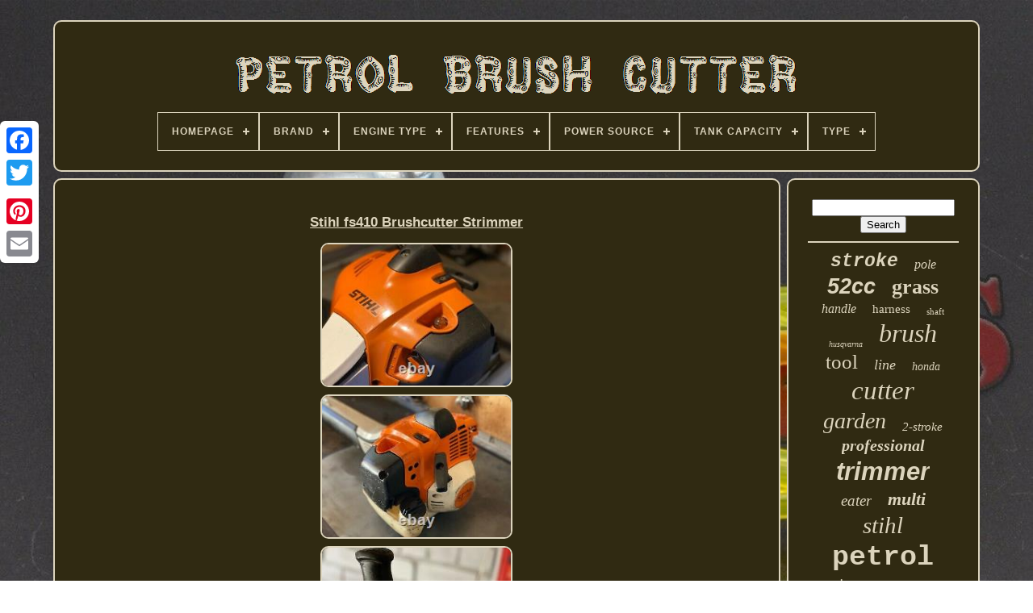

--- FILE ---
content_type: text/html
request_url: https://petrolbrushcutter.com/en/stihl_fs410_brushcutter_strimmer.htm
body_size: 5182
content:
<!doctype html>   	

<html>

 <head>


		 	 
<title> 	  Stihl Fs410 Brushcutter Strimmer
   </title> 	 
  
		   
<link	type="image/png" href="https://petrolbrushcutter.com/favicon.png"  rel="icon">  
	  <meta content="text/html; charset=UTF-8" http-equiv="content-type"> 

		 		<meta name="viewport" content="width=device-width, initial-scale=1">  
	
	
 
	 
<!--============================================================================================================================================-->
<link  rel="stylesheet"  href="https://petrolbrushcutter.com/purakate.css" type="text/css">
    
	

	
<link href="https://petrolbrushcutter.com/kaboru.css" type="text/css" rel="stylesheet">  




	
  

 <script src="https://code.jquery.com/jquery-latest.min.js"	type="text/javascript"> 
</script>
 

	 
 
<script  type="text/javascript"   src="https://petrolbrushcutter.com/hefo.js">
</script>
	<script   src="https://petrolbrushcutter.com/wanulebyxa.js"  type="text/javascript">	</script>   
 
	 	 <script src="https://petrolbrushcutter.com/qafyfob.js" async type="text/javascript">  		
</script>
	
 <script	async type="text/javascript"	src="https://petrolbrushcutter.com/vyqyvigaxi.js"> 

</script> 	
	
		 

 <script  type="text/javascript">	
	
 var a2a_config = a2a_config || {};a2a_config.no_3p = 1; </script>


	
	<script  type="text/javascript">
	window.onload = function ()
	{
		xydogohun('vysikave', 'Search', 'https://petrolbrushcutter.com/en/search.php');
		bipimena("ziwesecy.php","oeu", "Stihl Fs410 Brushcutter Strimmer");
		
		
	}
	 	</script>	
 

	  </head>   	
  	
 
<!--============================================================================================================================================-->
<body data-id="264960434006"> 
 
 




		
	
<div  class="a2a_kit a2a_kit_size_32 a2a_floating_style a2a_vertical_style" style="left:0px; top:150px;">




		

  
<a  class="a2a_button_facebook">
</a>	  
		
		
<a class="a2a_button_twitter"> 
	
 	</a>
			  
<a class="a2a_button_google_plus">	</a>  
	 	
		
  

<a class="a2a_button_pinterest">
 </a> 


	

		


<a  class="a2a_button_email"> 	
</a>  

		
	    
 </div>	
	

	

<div id="gumagy">
	 
 	   	 
				
<div id="jorysuq"> 	 	   
			

  <a  href="https://petrolbrushcutter.com/en/">

<img	src="https://petrolbrushcutter.com/en/petrol_brush_cutter.gif" alt="Petrol Brush Cutter"> 

</a>     


			
<div id='cibasal' class='align-center'>
<ul>
<li class='has-sub'><a href='https://petrolbrushcutter.com/en/'><span>Homepage</span></a>
<ul>
	<li><a href='https://petrolbrushcutter.com/en/all_items_petrol_brush_cutter.htm'><span>All items</span></a></li>
	<li><a href='https://petrolbrushcutter.com/en/newest_items_petrol_brush_cutter.htm'><span>Newest items</span></a></li>
	<li><a href='https://petrolbrushcutter.com/en/top_items_petrol_brush_cutter.htm'><span>Top items</span></a></li>
	<li><a href='https://petrolbrushcutter.com/en/newest_videos_petrol_brush_cutter.htm'><span>Newest videos</span></a></li>
</ul>
</li>

<li class='has-sub'><a href='https://petrolbrushcutter.com/en/brand/'><span>Brand</span></a>
<ul>
	<li><a href='https://petrolbrushcutter.com/en/brand/cobra.htm'><span>Cobra (32)</span></a></li>
	<li><a href='https://petrolbrushcutter.com/en/brand/conentool.htm'><span>Conentool (228)</span></a></li>
	<li><a href='https://petrolbrushcutter.com/en/brand/cutever.htm'><span>Cutever (49)</span></a></li>
	<li><a href='https://petrolbrushcutter.com/en/brand/dephthon.htm'><span>Dephthon (38)</span></a></li>
	<li><a href='https://petrolbrushcutter.com/en/brand/draper.htm'><span>Draper (91)</span></a></li>
	<li><a href='https://petrolbrushcutter.com/en/brand/echo.htm'><span>Echo (68)</span></a></li>
	<li><a href='https://petrolbrushcutter.com/en/brand/einhell.htm'><span>Einhell (40)</span></a></li>
	<li><a href='https://petrolbrushcutter.com/en/brand/fuxtec.htm'><span>Fuxtec (31)</span></a></li>
	<li><a href='https://petrolbrushcutter.com/en/brand/honda.htm'><span>Honda (144)</span></a></li>
	<li><a href='https://petrolbrushcutter.com/en/brand/husqvarna.htm'><span>Husqvarna (145)</span></a></li>
	<li><a href='https://petrolbrushcutter.com/en/brand/hyundai.htm'><span>Hyundai (94)</span></a></li>
	<li><a href='https://petrolbrushcutter.com/en/brand/kartols.htm'><span>Kartols (93)</span></a></li>
	<li><a href='https://petrolbrushcutter.com/en/brand/kawasaki.htm'><span>Kawasaki (34)</span></a></li>
	<li><a href='https://petrolbrushcutter.com/en/brand/makita.htm'><span>Makita (55)</span></a></li>
	<li><a href='https://petrolbrushcutter.com/en/brand/mcculloch.htm'><span>Mcculloch (61)</span></a></li>
	<li><a href='https://petrolbrushcutter.com/en/brand/mountfield.htm'><span>Mountfield (34)</span></a></li>
	<li><a href='https://petrolbrushcutter.com/en/brand/stihl.htm'><span>Stihl (1238)</span></a></li>
	<li><a href='https://petrolbrushcutter.com/en/brand/titan.htm'><span>Titan (59)</span></a></li>
	<li><a href='https://petrolbrushcutter.com/en/brand/uocomder.htm'><span>Uocomder (70)</span></a></li>
	<li><a href='https://petrolbrushcutter.com/en/brand/weed_eater.htm'><span>Weed Eater (77)</span></a></li>
	<li><a href='https://petrolbrushcutter.com/en/newest_items_petrol_brush_cutter.htm'>Other (1548)</a></li>
</ul>
</li>

<li class='has-sub'><a href='https://petrolbrushcutter.com/en/engine_type/'><span>Engine Type</span></a>
<ul>
	<li><a href='https://petrolbrushcutter.com/en/engine_type/2_stroke.htm'><span>2 Stroke (14)</span></a></li>
	<li><a href='https://petrolbrushcutter.com/en/engine_type/2_stroke_engine.htm'><span>2 Stroke Engine (5)</span></a></li>
	<li><a href='https://petrolbrushcutter.com/en/engine_type/2_strokes.htm'><span>2 Strokes (2)</span></a></li>
	<li><a href='https://petrolbrushcutter.com/en/engine_type/2_stroke.htm'><span>2-stroke (1766)</span></a></li>
	<li><a href='https://petrolbrushcutter.com/en/engine_type/2_stroke_engine.htm'><span>2-stroke Engine (544)</span></a></li>
	<li><a href='https://petrolbrushcutter.com/en/engine_type/4_mix.htm'><span>4 Mix (2)</span></a></li>
	<li><a href='https://petrolbrushcutter.com/en/engine_type/4_stroke.htm'><span>4 Stroke (6)</span></a></li>
	<li><a href='https://petrolbrushcutter.com/en/engine_type/4_stroke.htm'><span>4-stroke (247)</span></a></li>
	<li><a href='https://petrolbrushcutter.com/en/engine_type/4_stroke_engine.htm'><span>4-stroke Engine (63)</span></a></li>
	<li><a href='https://petrolbrushcutter.com/en/engine_type/52_cc.htm'><span>52 Cc (2)</span></a></li>
	<li><a href='https://petrolbrushcutter.com/en/engine_type/petrol.htm'><span>Petrol (5)</span></a></li>
	<li><a href='https://petrolbrushcutter.com/en/engine_type/petrol_2_stroke.htm'><span>Petrol 2 Stroke (2)</span></a></li>
	<li><a href='https://petrolbrushcutter.com/en/newest_items_petrol_brush_cutter.htm'>Other (1571)</a></li>
</ul>
</li>

<li class='has-sub'><a href='https://petrolbrushcutter.com/en/features/'><span>Features</span></a>
<ul>
	<li><a href='https://petrolbrushcutter.com/en/features/5_in_1_multi_tool.htm'><span>5 In 1 Multi Tool (12)</span></a></li>
	<li><a href='https://petrolbrushcutter.com/en/features/5_in_1_2_stroke.htm'><span>5 In 1, 2-stroke (5)</span></a></li>
	<li><a href='https://petrolbrushcutter.com/en/features/adjustable_grip.htm'><span>Adjustable Grip (68)</span></a></li>
	<li><a href='https://petrolbrushcutter.com/en/features/adjustable_head.htm'><span>Adjustable Head (64)</span></a></li>
	<li><a href='https://petrolbrushcutter.com/en/features/anti_kickback.htm'><span>Anti-kickback (5)</span></a></li>
	<li><a href='https://petrolbrushcutter.com/en/features/bump_feed_system.htm'><span>Bump Feed System (70)</span></a></li>
	<li><a href='https://petrolbrushcutter.com/en/features/cordless.htm'><span>Cordless (32)</span></a></li>
	<li><a href='https://petrolbrushcutter.com/en/features/cordless_ergonomic.htm'><span>Cordless, Ergonomic (55)</span></a></li>
	<li><a href='https://petrolbrushcutter.com/en/features/cordless_telescopic.htm'><span>Cordless, Telescopic (6)</span></a></li>
	<li><a href='https://petrolbrushcutter.com/en/features/curved_shaft.htm'><span>Curved Shaft (9)</span></a></li>
	<li><a href='https://petrolbrushcutter.com/en/features/ergonomic.htm'><span>Ergonomic (17)</span></a></li>
	<li><a href='https://petrolbrushcutter.com/en/features/lightweight.htm'><span>Lightweight (108)</span></a></li>
	<li><a href='https://petrolbrushcutter.com/en/features/long_reach.htm'><span>Long Reach (149)</span></a></li>
	<li><a href='https://petrolbrushcutter.com/en/features/multi_tool_kit.htm'><span>Multi Tool Kit (9)</span></a></li>
	<li><a href='https://petrolbrushcutter.com/en/features/safety_throttle.htm'><span>Safety Throttle (10)</span></a></li>
	<li><a href='https://petrolbrushcutter.com/en/features/shoulder_strap.htm'><span>Shoulder Strap (8)</span></a></li>
	<li><a href='https://petrolbrushcutter.com/en/features/split_shaft.htm'><span>Split Shaft (12)</span></a></li>
	<li><a href='https://petrolbrushcutter.com/en/features/straight_shaft.htm'><span>Straight Shaft (91)</span></a></li>
	<li><a href='https://petrolbrushcutter.com/en/features/two_handed_grip.htm'><span>Two-handed Grip (60)</span></a></li>
	<li><a href='https://petrolbrushcutter.com/en/features/wheeled.htm'><span>Wheeled (19)</span></a></li>
	<li><a href='https://petrolbrushcutter.com/en/newest_items_petrol_brush_cutter.htm'>Other (3420)</a></li>
</ul>
</li>

<li class='has-sub'><a href='https://petrolbrushcutter.com/en/power_source/'><span>Power Source</span></a>
<ul>
	<li><a href='https://petrolbrushcutter.com/en/power_source/2_stroke_petrol.htm'><span>2 / Stroke Petrol (6)</span></a></li>
	<li><a href='https://petrolbrushcutter.com/en/power_source/2_aaa_batterier.htm'><span>2 Aaa-batterier (2)</span></a></li>
	<li><a href='https://petrolbrushcutter.com/en/power_source/2_stroke_petrol.htm'><span>2 Stroke Petrol (3)</span></a></li>
	<li><a href='https://petrolbrushcutter.com/en/power_source/battery.htm'><span>Battery (5)</span></a></li>
	<li><a href='https://petrolbrushcutter.com/en/power_source/battery_or_petrol.htm'><span>Battery Or Petrol (4)</span></a></li>
	<li><a href='https://petrolbrushcutter.com/en/power_source/corded_electric.htm'><span>Corded Electric (5)</span></a></li>
	<li><a href='https://petrolbrushcutter.com/en/power_source/cordless.htm'><span>Cordless (6)</span></a></li>
	<li><a href='https://petrolbrushcutter.com/en/power_source/echo.htm'><span>Echo (2)</span></a></li>
	<li><a href='https://petrolbrushcutter.com/en/power_source/gas.htm'><span>Gas (21)</span></a></li>
	<li><a href='https://petrolbrushcutter.com/en/power_source/gas_petrol.htm'><span>Gas / Petrol (8)</span></a></li>
	<li><a href='https://petrolbrushcutter.com/en/power_source/gas_powered.htm'><span>Gas Powered (6)</span></a></li>
	<li><a href='https://petrolbrushcutter.com/en/power_source/gasoline.htm'><span>Gasoline (58)</span></a></li>
	<li><a href='https://petrolbrushcutter.com/en/power_source/manual.htm'><span>Manual (9)</span></a></li>
	<li><a href='https://petrolbrushcutter.com/en/power_source/natural_gas.htm'><span>Natural Gas (2)</span></a></li>
	<li><a href='https://petrolbrushcutter.com/en/power_source/petrol.htm'><span>Petrol (3703)</span></a></li>
	<li><a href='https://petrolbrushcutter.com/en/power_source/petrol_2_stroke.htm'><span>Petrol / 2-stroke (3)</span></a></li>
	<li><a href='https://petrolbrushcutter.com/en/power_source/petrol_2_stroke.htm'><span>Petrol 2 Stroke (78)</span></a></li>
	<li><a href='https://petrolbrushcutter.com/en/power_source/petrol_2_stroke_mix.htm'><span>Petrol 2 Stroke Mix (2)</span></a></li>
	<li><a href='https://petrolbrushcutter.com/en/power_source/petrol_2_t.htm'><span>Petrol 2-t (2)</span></a></li>
	<li><a href='https://petrolbrushcutter.com/en/power_source/petrol_4_stroke.htm'><span>Petrol 4 Stroke (3)</span></a></li>
	<li><a href='https://petrolbrushcutter.com/en/newest_items_petrol_brush_cutter.htm'>Other (301)</a></li>
</ul>
</li>

<li class='has-sub'><a href='https://petrolbrushcutter.com/en/tank_capacity/'><span>Tank Capacity</span></a>
<ul>
	<li><a href='https://petrolbrushcutter.com/en/tank_capacity/0_33_l.htm'><span>0.33 L (5)</span></a></li>
	<li><a href='https://petrolbrushcutter.com/en/tank_capacity/0_5_l.htm'><span>0.5 L (102)</span></a></li>
	<li><a href='https://petrolbrushcutter.com/en/tank_capacity/0_6l.htm'><span>0.6l (57)</span></a></li>
	<li><a href='https://petrolbrushcutter.com/en/tank_capacity/0_7_l.htm'><span>0.7 L (19)</span></a></li>
	<li><a href='https://petrolbrushcutter.com/en/tank_capacity/0_75_l.htm'><span>0.75 L (197)</span></a></li>
	<li><a href='https://petrolbrushcutter.com/en/tank_capacity/0_76l.htm'><span>0.76l (6)</span></a></li>
	<li><a href='https://petrolbrushcutter.com/en/tank_capacity/0_8_l.htm'><span>0.8 L (5)</span></a></li>
	<li><a href='https://petrolbrushcutter.com/en/tank_capacity/0_8l.htm'><span>0.8l (112)</span></a></li>
	<li><a href='https://petrolbrushcutter.com/en/tank_capacity/0_9_l.htm'><span>0.9 L (4)</span></a></li>
	<li><a href='https://petrolbrushcutter.com/en/tank_capacity/0_9l.htm'><span>0.9l (11)</span></a></li>
	<li><a href='https://petrolbrushcutter.com/en/tank_capacity/1_l.htm'><span>1 L (17)</span></a></li>
	<li><a href='https://petrolbrushcutter.com/en/tank_capacity/1_1l.htm'><span>1.1l (72)</span></a></li>
	<li><a href='https://petrolbrushcutter.com/en/tank_capacity/1_2_l.htm'><span>1.2 L (22)</span></a></li>
	<li><a href='https://petrolbrushcutter.com/en/tank_capacity/1_2_litre.htm'><span>1.2 Litre (8)</span></a></li>
	<li><a href='https://petrolbrushcutter.com/en/tank_capacity/1_25_l.htm'><span>1.25 L (23)</span></a></li>
	<li><a href='https://petrolbrushcutter.com/en/tank_capacity/1_2l.htm'><span>1.2l (182)</span></a></li>
	<li><a href='https://petrolbrushcutter.com/en/tank_capacity/1_2l_0_317gal.htm'><span>1.2l / 0.317gal (17)</span></a></li>
	<li><a href='https://petrolbrushcutter.com/en/tank_capacity/1100_ml.htm'><span>1100 Ml (67)</span></a></li>
	<li><a href='https://petrolbrushcutter.com/en/tank_capacity/1100_1200_ml.htm'><span>1100-1200 Ml (13)</span></a></li>
	<li><a href='https://petrolbrushcutter.com/en/tank_capacity/1200_ml.htm'><span>1200 Ml (114)</span></a></li>
	<li><a href='https://petrolbrushcutter.com/en/newest_items_petrol_brush_cutter.htm'>Other (3176)</a></li>
</ul>
</li>

<li class='has-sub'><a href='https://petrolbrushcutter.com/en/type/'><span>Type</span></a>
<ul>
	<li><a href='https://petrolbrushcutter.com/en/type/brush_cutter.htm'><span>Brush Cutter (2028)</span></a></li>
	<li><a href='https://petrolbrushcutter.com/en/type/brushcutter.htm'><span>Brushcutter (30)</span></a></li>
	<li><a href='https://petrolbrushcutter.com/en/type/carburetor.htm'><span>Carburetor (14)</span></a></li>
	<li><a href='https://petrolbrushcutter.com/en/type/engine.htm'><span>Engine (110)</span></a></li>
	<li><a href='https://petrolbrushcutter.com/en/type/grass_trimmer.htm'><span>Grass Trimmer (118)</span></a></li>
	<li><a href='https://petrolbrushcutter.com/en/type/handle.htm'><span>Handle (14)</span></a></li>
	<li><a href='https://petrolbrushcutter.com/en/type/hedge_trimmer.htm'><span>Hedge Trimmer (93)</span></a></li>
	<li><a href='https://petrolbrushcutter.com/en/type/lawn_mower.htm'><span>Lawn Mower (35)</span></a></li>
	<li><a href='https://petrolbrushcutter.com/en/type/mulit_tool_strimmer.htm'><span>Mulit Tool Strimmer (69)</span></a></li>
	<li><a href='https://petrolbrushcutter.com/en/type/multi_tool.htm'><span>Multi Tool (14)</span></a></li>
	<li><a href='https://petrolbrushcutter.com/en/type/multi_tool_strimmer.htm'><span>Multi Tool Strimmer (210)</span></a></li>
	<li><a href='https://petrolbrushcutter.com/en/type/petrol_strimmer.htm'><span>Petrol Strimmer (61)</span></a></li>
	<li><a href='https://petrolbrushcutter.com/en/type/push_lawn_mowers.htm'><span>Push Lawn Mowers (14)</span></a></li>
	<li><a href='https://petrolbrushcutter.com/en/type/strimmer.htm'><span>Strimmer (64)</span></a></li>
	<li><a href='https://petrolbrushcutter.com/en/type/string_trimmer.htm'><span>String Trimmer (194)</span></a></li>
	<li><a href='https://petrolbrushcutter.com/en/type/top_handle.htm'><span>Top Handle (18)</span></a></li>
	<li><a href='https://petrolbrushcutter.com/en/type/top_handle_chainsaw.htm'><span>Top Handle Chainsaw (39)</span></a></li>
	<li><a href='https://petrolbrushcutter.com/en/type/trimmer.htm'><span>Trimmer (15)</span></a></li>
	<li><a href='https://petrolbrushcutter.com/en/type/trimmers.htm'><span>Trimmers (64)</span></a></li>
	<li><a href='https://petrolbrushcutter.com/en/type/weed_trimmer.htm'><span>Weed Trimmer (22)</span></a></li>
	<li><a href='https://petrolbrushcutter.com/en/newest_items_petrol_brush_cutter.htm'>Other (1003)</a></li>
</ul>
</li>

</ul>
</div>

		
 	  </div>





			 
<div	id="sepexolov">

	  
	 
			
   	<div id="pibe"> 	
						 
<div	id="zidosy">

 
   </div>	
  

				
<h1 class="[base64]">Stihl fs410 Brushcutter Strimmer </h1> 	
<br/>	 <img class="mk9mf8f7" src="https://petrolbrushcutter.com/en/uploads/Stihl_fs410_Brushcutter_Strimmer_01_tu.jpg" title="Stihl fs410 Brushcutter Strimmer" alt="Stihl fs410 Brushcutter Strimmer"/> 	 <br/>	  <img class="mk9mf8f7" src="https://petrolbrushcutter.com/en/uploads/Stihl_fs410_Brushcutter_Strimmer_02_urqo.jpg" title="Stihl fs410 Brushcutter Strimmer" alt="Stihl fs410 Brushcutter Strimmer"/>
 <br/>		<img class="mk9mf8f7" src="https://petrolbrushcutter.com/en/uploads/Stihl_fs410_Brushcutter_Strimmer_03_fjg.jpg" title="Stihl fs410 Brushcutter Strimmer" alt="Stihl fs410 Brushcutter Strimmer"/> 
 	 <br/> 	<img class="mk9mf8f7" src="https://petrolbrushcutter.com/en/uploads/Stihl_fs410_Brushcutter_Strimmer_04_mv.jpg" title="Stihl fs410 Brushcutter Strimmer" alt="Stihl fs410 Brushcutter Strimmer"/>

	

<br/>	 <img class="mk9mf8f7" src="https://petrolbrushcutter.com/en/uploads/Stihl_fs410_Brushcutter_Strimmer_05_ig.jpg" title="Stihl fs410 Brushcutter Strimmer" alt="Stihl fs410 Brushcutter Strimmer"/>  
 <br/>
 <img class="mk9mf8f7" src="https://petrolbrushcutter.com/en/uploads/Stihl_fs410_Brushcutter_Strimmer_06_fnjo.jpg" title="Stihl fs410 Brushcutter Strimmer" alt="Stihl fs410 Brushcutter Strimmer"/>  	<br/>

 <img class="mk9mf8f7" src="https://petrolbrushcutter.com/en/uploads/Stihl_fs410_Brushcutter_Strimmer_07_pc.jpg" title="Stihl fs410 Brushcutter Strimmer" alt="Stihl fs410 Brushcutter Strimmer"/>
<br/>
	 <img class="mk9mf8f7" src="https://petrolbrushcutter.com/en/uploads/Stihl_fs410_Brushcutter_Strimmer_08_uphj.jpg" title="Stihl fs410 Brushcutter Strimmer" alt="Stihl fs410 Brushcutter Strimmer"/>
		
<br/>	  <img class="mk9mf8f7" src="https://petrolbrushcutter.com/en/uploads/Stihl_fs410_Brushcutter_Strimmer_09_pw.jpg" title="Stihl fs410 Brushcutter Strimmer" alt="Stihl fs410 Brushcutter Strimmer"/> 
  	 <br/>



  <img class="mk9mf8f7" src="https://petrolbrushcutter.com/en/uploads/Stihl_fs410_Brushcutter_Strimmer_10_xc.jpg" title="Stihl fs410 Brushcutter Strimmer" alt="Stihl fs410 Brushcutter Strimmer"/>
   <br/>
	<br/> 
	
<img class="mk9mf8f7" src="https://petrolbrushcutter.com/en/vujaxe.gif" title="Stihl fs410 Brushcutter Strimmer" alt="Stihl fs410 Brushcutter Strimmer"/>    <img class="mk9mf8f7" src="https://petrolbrushcutter.com/en/naturati.gif" title="Stihl fs410 Brushcutter Strimmer" alt="Stihl fs410 Brushcutter Strimmer"/><br/>All parts are in good working order and condition, engine starts from the first try and runs very smoothly. Stihl strimmer FS410 (everything original). <p> 
 The item "Stihl fs410 Brushcutter Strimmer" is in sale since Tuesday, December 1, 2020. This item is in the category "Garden & Patio\Garden Power Tools & Equipment\Strimmers". The seller is "argail14" and is located in Southampton.</p>
	 <p>	 This item can be shipped to United Kingdom.
<ol>
<li>Product Line: STIHL FS</li>
<li>Engine Size: 50 cc</li>
<li>Brand: STIHL</li>
<li>Horsepower: 2.7</li>
<li>Type: Brush Cutter</li>
<li>Tank Capacity: 0.75 L</li>
<li>Engine Type: 2-Stroke</li>
<li>Power Source: Petrol</li>
<li>Features: Adjustable Grip</li>
</ol>
	  
</p>  <br/>  

<img class="mk9mf8f7" src="https://petrolbrushcutter.com/en/vujaxe.gif" title="Stihl fs410 Brushcutter Strimmer" alt="Stihl fs410 Brushcutter Strimmer"/>    <img class="mk9mf8f7" src="https://petrolbrushcutter.com/en/naturati.gif" title="Stihl fs410 Brushcutter Strimmer" alt="Stihl fs410 Brushcutter Strimmer"/>
   
<br/>

				
				
	
<script  type="text/javascript">	
					vuxud();
				
</script>

			
				  
<div style="margin:10px auto;width:200px;"  class="a2a_kit a2a_kit_size_32 a2a_default_style"> 

	

					<a	class="a2a_button_facebook"> 		 </a>  

						 <a class="a2a_button_twitter"> 
</a>		 
						
<a  class="a2a_button_google_plus">
</a>		
					  	 <a	class="a2a_button_pinterest">
	</a>  
	
 	
					
 
 <a   class="a2a_button_email">	</a>
 
				  </div>	 


					
				
			 
</div>	
 
			<div id="cuniq">  
				
				  	 <div	id="vysikave">	
	 
					 	   <hr>	
				 		  </div>


				   <div  id="symedicu"> 
 	 	  </div> 

				
					<div id="mamole">
 
					<a style="font-family:Courier;font-size:23px;font-weight:bolder;font-style:italic;text-decoration:none" href="https://petrolbrushcutter.com/en/tags/stroke.htm">stroke</a><a style="font-family:Century Gothic;font-size:16px;font-weight:lighter;font-style:oblique;text-decoration:none" href="https://petrolbrushcutter.com/en/tags/pole.htm">pole</a><a style="font-family:MS-DOS CP 437;font-size:27px;font-weight:bolder;font-style:italic;text-decoration:none" href="https://petrolbrushcutter.com/en/tags/52cc.htm">52cc</a><a style="font-family:Small Fonts;font-size:26px;font-weight:bolder;font-style:normal;text-decoration:none" href="https://petrolbrushcutter.com/en/tags/grass.htm">grass</a><a style="font-family:Univers;font-size:16px;font-weight:normal;font-style:oblique;text-decoration:none" href="https://petrolbrushcutter.com/en/tags/handle.htm">handle</a><a style="font-family:DawnCastle;font-size:15px;font-weight:lighter;font-style:normal;text-decoration:none" href="https://petrolbrushcutter.com/en/tags/harness.htm">harness</a><a style="font-family:Erie;font-size:11px;font-weight:normal;font-style:normal;text-decoration:none" href="https://petrolbrushcutter.com/en/tags/shaft.htm">shaft</a><a style="font-family:Old English;font-size:10px;font-weight:normal;font-style:oblique;text-decoration:none" href="https://petrolbrushcutter.com/en/tags/husqvarna.htm">husqvarna</a><a style="font-family:Verdana;font-size:32px;font-weight:lighter;font-style:italic;text-decoration:none" href="https://petrolbrushcutter.com/en/tags/brush.htm">brush</a><a style="font-family:Palatino;font-size:25px;font-weight:normal;font-style:normal;text-decoration:none" href="https://petrolbrushcutter.com/en/tags/tool.htm">tool</a><a style="font-family:Brush Script MT;font-size:18px;font-weight:lighter;font-style:oblique;text-decoration:none" href="https://petrolbrushcutter.com/en/tags/line.htm">line</a><a style="font-family:Verdana;font-size:14px;font-weight:normal;font-style:oblique;text-decoration:none" href="https://petrolbrushcutter.com/en/tags/honda.htm">honda</a><a style="font-family:DawnCastle;font-size:33px;font-weight:lighter;font-style:italic;text-decoration:none" href="https://petrolbrushcutter.com/en/tags/cutter.htm">cutter</a><a style="font-family:Coronet;font-size:28px;font-weight:lighter;font-style:italic;text-decoration:none" href="https://petrolbrushcutter.com/en/tags/garden.htm">garden</a><a style="font-family:Georgia;font-size:15px;font-weight:normal;font-style:oblique;text-decoration:none" href="https://petrolbrushcutter.com/en/tags/2_stroke.htm">2-stroke</a><a style="font-family:Zap Chance;font-size:20px;font-weight:bolder;font-style:italic;text-decoration:none" href="https://petrolbrushcutter.com/en/tags/professional.htm">professional</a><a style="font-family:Monotype.com;font-size:31px;font-weight:bolder;font-style:oblique;text-decoration:none" href="https://petrolbrushcutter.com/en/tags/trimmer.htm">trimmer</a><a style="font-family:Lincoln;font-size:19px;font-weight:normal;font-style:oblique;text-decoration:none" href="https://petrolbrushcutter.com/en/tags/eater.htm">eater</a><a style="font-family:Times New Roman;font-size:22px;font-weight:bolder;font-style:italic;text-decoration:none" href="https://petrolbrushcutter.com/en/tags/multi.htm">multi</a><a style="font-family:Univers;font-size:29px;font-weight:lighter;font-style:oblique;text-decoration:none" href="https://petrolbrushcutter.com/en/tags/stihl.htm">stihl</a><a style="font-family:Courier New;font-size:35px;font-weight:bold;font-style:normal;text-decoration:none" href="https://petrolbrushcutter.com/en/tags/petrol.htm">petrol</a><a style="font-family:Script MT Bold;font-size:19px;font-weight:lighter;font-style:oblique;text-decoration:none" href="https://petrolbrushcutter.com/en/tags/engine.htm">engine</a><a style="font-family:Cursive Elegant;font-size:13px;font-weight:bolder;font-style:oblique;text-decoration:none" href="https://petrolbrushcutter.com/en/tags/heavy.htm">heavy</a><a style="font-family:Small Fonts;font-size:12px;font-weight:normal;font-style:normal;text-decoration:none" href="https://petrolbrushcutter.com/en/tags/function.htm">function</a><a style="font-family:Trebuchet MS;font-size:17px;font-weight:bolder;font-style:oblique;text-decoration:none" href="https://petrolbrushcutter.com/en/tags/year.htm">year</a><a style="font-family:Humanst521 Cn BT;font-size:34px;font-weight:normal;font-style:italic;text-decoration:none" href="https://petrolbrushcutter.com/en/tags/strimmer.htm">strimmer</a><a style="font-family:Sonoma;font-size:13px;font-weight:normal;font-style:oblique;text-decoration:none" href="https://petrolbrushcutter.com/en/tags/mower.htm">mower</a><a style="font-family:Univers;font-size:24px;font-weight:lighter;font-style:normal;text-decoration:none" href="https://petrolbrushcutter.com/en/tags/hedge.htm">hedge</a><a style="font-family:Coronet;font-size:12px;font-weight:lighter;font-style:italic;text-decoration:none" href="https://petrolbrushcutter.com/en/tags/duty.htm">duty</a><a style="font-family:CG Times;font-size:18px;font-weight:lighter;font-style:normal;text-decoration:none" href="https://petrolbrushcutter.com/en/tags/blade.htm">blade</a><a style="font-family:Palatino;font-size:17px;font-weight:normal;font-style:italic;text-decoration:none" href="https://petrolbrushcutter.com/en/tags/weed.htm">weed</a><a style="font-family:Britannic Bold;font-size:30px;font-weight:normal;font-style:oblique;text-decoration:none" href="https://petrolbrushcutter.com/en/tags/brushcutter.htm">brushcutter</a><a style="font-family:Arial Black;font-size:11px;font-weight:bolder;font-style:oblique;text-decoration:none" href="https://petrolbrushcutter.com/en/tags/lawn.htm">lawn</a><a style="font-family:Carleton ;font-size:14px;font-weight:bolder;font-style:normal;text-decoration:none" href="https://petrolbrushcutter.com/en/tags/clearing.htm">clearing</a><a style="font-family:Comic Sans MS;font-size:21px;font-weight:bold;font-style:normal;text-decoration:none" href="https://petrolbrushcutter.com/en/tags/chainsaw.htm">chainsaw</a>  
				
 	</div> 
		


			
			  
	</div>

	
		
	  </div>	 
	
		
	 <div  id="zypyxituwa">
	  
		
			    <ul>  	
				

		 <li>
 

					 <a  href="https://petrolbrushcutter.com/en/"> 	 Homepage 
 </a>	 	
					</li> 
				 
 <li>	

					
 
<a href="https://petrolbrushcutter.com/en/contact.php">		Contact Us</a>


				

 	
</li>  	
 
				 
	 
	<li>		

					

<a   href="https://petrolbrushcutter.com/en/cagofetus.htm">	
 Privacy Policies  	 	</a>	 	
				</li> 	 
				
  <li>  
					 


   <a  href="https://petrolbrushcutter.com/en/terms_of_service.htm">    Terms of service
	


</a>
  
				 	
	  
</li> 	


				 	  <li>	
					<a href="https://petrolbrushcutter.com/?l=en">  EN  	</a>    
 
					&nbsp;
						 	<a href="https://petrolbrushcutter.com/?l=fr">
 
 FR
  </a> 


					
  </li>	 
 
				
				
				

 	<div style="margin:10px auto;width:200px;"  class="a2a_kit a2a_kit_size_32 a2a_default_style">



	
					 		<a class="a2a_button_facebook"> 


 </a>

					<a class="a2a_button_twitter">
	</a>   

						<a  class="a2a_button_google_plus"> 

 

</a>

 	
					  
<a class="a2a_button_pinterest">
</a> 
  	
					 	
	<a class="a2a_button_email"> 
	
</a>
		
				  </div>



				
			 	</ul> 


			
		   	</div>


	 
</div>

   	

  <script src="//static.addtoany.com/menu/page.js"	type="text/javascript">  

</script> 
 
	   </body>   
 	
 

  </HTML> 